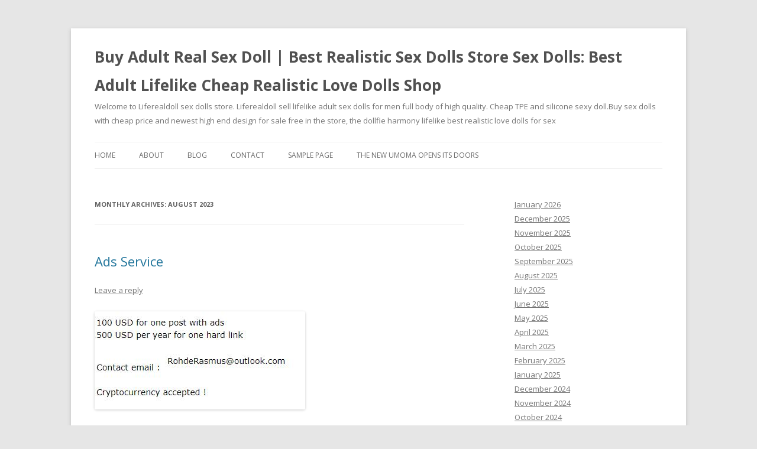

--- FILE ---
content_type: text/html; charset=UTF-8
request_url: https://liferealdoll.top/2023/08/
body_size: 7855
content:
<!DOCTYPE html>
<!--[if IE 7]><html class="ie ie7" lang="en-US">
<![endif]-->
<!--[if IE 8]><html class="ie ie8" lang="en-US">
<![endif]-->
<!--[if !(IE 7) & !(IE 8)]><!--><html lang="en-US">
<!--<![endif]--><head><meta charset="UTF-8" /><link rel="preconnect" href="https://fonts.gstatic.com/" crossorigin /><script type="82ce494017cc4121d155c813-text/javascript">WebFontConfig={google:{families:["Open Sans:400italic,700italic,400,700:latin,latin-ext"]}};if ( typeof WebFont === "object" && typeof WebFont.load === "function" ) { WebFont.load( WebFontConfig ); }</script><script data-optimized="1" src="https://liferealdoll.top/wp-content/plugins/litespeed-cache/assets/js/webfontloader.min.js" type="82ce494017cc4121d155c813-text/javascript"></script><link data-optimized="2" rel="stylesheet" href="https://liferealdoll.top/wp-content/litespeed/css/fe14b635acd56fc456b498a1f5e44138.css?ver=b5cf3" /><meta name="viewport" content="width=device-width" /><title>August 2023 - Buy Adult Real Sex Doll | Best Realistic Sex Dolls Store Sex Dolls: Best Adult Lifelike Cheap Realistic Love Dolls Shop</title><link rel="profile" href="https://gmpg.org/xfn/11" /><link rel="pingback" href="https://liferealdoll.top/xmlrpc.php">
<!--[if lt IE 9]> <script src="https://liferealdoll.top/wp-content/themes/twentytwelve/js/html5.js?ver=3.7.0" type="text/javascript"></script> <![endif]--><meta name='robots' content='noindex, follow' /><meta property="og:locale" content="en_US" /><meta property="og:type" content="website" /><meta property="og:title" content="August 2023 - Buy Adult Real Sex Doll | Best Realistic Sex Dolls Store Sex Dolls: Best Adult Lifelike Cheap Realistic Love Dolls Shop" /><meta property="og:url" content="https://liferealdoll.top/2023/08/" /><meta property="og:site_name" content="Buy Adult Real Sex Doll | Best Realistic Sex Dolls Store Sex Dolls: Best Adult Lifelike Cheap Realistic Love Dolls Shop" /><meta name="twitter:card" content="summary_large_image" /> <script type="application/ld+json" class="yoast-schema-graph">{"@context":"https://schema.org","@graph":[{"@type":"WebSite","@id":"https://liferealdoll.top/#website","url":"https://liferealdoll.top/","name":"Buy Adult Real Sex Doll | Best Realistic Sex Dolls Store Sex Dolls: Best Adult Lifelike Cheap Realistic Love Dolls Shop","description":"Welcome to Liferealdoll sex dolls store. Liferealdoll sell lifelike adult sex dolls for men full body of high quality. Cheap TPE and silicone sexy doll.Buy sex dolls with cheap price and newest high end design for sale free in the store, the dollfie harmony lifelike best realistic love dolls for sex","potentialAction":[{"@type":"SearchAction","target":{"@type":"EntryPoint","urlTemplate":"https://liferealdoll.top/?s={search_term_string}"},"query-input":"required name=search_term_string"}],"inLanguage":"en-US"},{"@type":"CollectionPage","@id":"https://liferealdoll.top/2023/08/#webpage","url":"https://liferealdoll.top/2023/08/","name":"August 2023 - Buy Adult Real Sex Doll | Best Realistic Sex Dolls Store Sex Dolls: Best Adult Lifelike Cheap Realistic Love Dolls Shop","isPartOf":{"@id":"https://liferealdoll.top/#website"},"breadcrumb":{"@id":"https://liferealdoll.top/2023/08/#breadcrumb"},"inLanguage":"en-US","potentialAction":[{"@type":"ReadAction","target":["https://liferealdoll.top/2023/08/"]}]},{"@type":"BreadcrumbList","@id":"https://liferealdoll.top/2023/08/#breadcrumb","itemListElement":[{"@type":"ListItem","position":1,"name":"Home","item":"https://liferealdoll.top/"},{"@type":"ListItem","position":2,"name":"Archives for August 2023"}]}]}</script> <link rel='dns-prefetch' href='//fonts.googleapis.com' /><link href='https://fonts.gstatic.com' crossorigin rel='preconnect' /><link rel="alternate" type="application/rss+xml" title="Buy Adult Real Sex Doll | Best Realistic Sex Dolls Store Sex Dolls: Best Adult Lifelike Cheap Realistic Love Dolls Shop &raquo; Feed" href="https://liferealdoll.top/feed/" /><link rel="alternate" type="application/rss+xml" title="Buy Adult Real Sex Doll | Best Realistic Sex Dolls Store Sex Dolls: Best Adult Lifelike Cheap Realistic Love Dolls Shop &raquo; Comments Feed" href="https://liferealdoll.top/comments/feed/" /><style id='wp-img-auto-sizes-contain-inline-css' type='text/css'>img:is([sizes=auto i],[sizes^="auto," i]){contain-intrinsic-size:3000px 1500px}
/*# sourceURL=wp-img-auto-sizes-contain-inline-css */</style><style id='wp-block-library-inline-css' type='text/css'>:root{--wp-block-synced-color:#7a00df;--wp-block-synced-color--rgb:122,0,223;--wp-bound-block-color:var(--wp-block-synced-color);--wp-editor-canvas-background:#ddd;--wp-admin-theme-color:#007cba;--wp-admin-theme-color--rgb:0,124,186;--wp-admin-theme-color-darker-10:#006ba1;--wp-admin-theme-color-darker-10--rgb:0,107,160.5;--wp-admin-theme-color-darker-20:#005a87;--wp-admin-theme-color-darker-20--rgb:0,90,135;--wp-admin-border-width-focus:2px}@media (min-resolution:192dpi){:root{--wp-admin-border-width-focus:1.5px}}.wp-element-button{cursor:pointer}:root .has-very-light-gray-background-color{background-color:#eee}:root .has-very-dark-gray-background-color{background-color:#313131}:root .has-very-light-gray-color{color:#eee}:root .has-very-dark-gray-color{color:#313131}:root .has-vivid-green-cyan-to-vivid-cyan-blue-gradient-background{background:linear-gradient(135deg,#00d084,#0693e3)}:root .has-purple-crush-gradient-background{background:linear-gradient(135deg,#34e2e4,#4721fb 50%,#ab1dfe)}:root .has-hazy-dawn-gradient-background{background:linear-gradient(135deg,#faaca8,#dad0ec)}:root .has-subdued-olive-gradient-background{background:linear-gradient(135deg,#fafae1,#67a671)}:root .has-atomic-cream-gradient-background{background:linear-gradient(135deg,#fdd79a,#004a59)}:root .has-nightshade-gradient-background{background:linear-gradient(135deg,#330968,#31cdcf)}:root .has-midnight-gradient-background{background:linear-gradient(135deg,#020381,#2874fc)}:root{--wp--preset--font-size--normal:16px;--wp--preset--font-size--huge:42px}.has-regular-font-size{font-size:1em}.has-larger-font-size{font-size:2.625em}.has-normal-font-size{font-size:var(--wp--preset--font-size--normal)}.has-huge-font-size{font-size:var(--wp--preset--font-size--huge)}.has-text-align-center{text-align:center}.has-text-align-left{text-align:left}.has-text-align-right{text-align:right}.has-fit-text{white-space:nowrap!important}#end-resizable-editor-section{display:none}.aligncenter{clear:both}.items-justified-left{justify-content:flex-start}.items-justified-center{justify-content:center}.items-justified-right{justify-content:flex-end}.items-justified-space-between{justify-content:space-between}.screen-reader-text{border:0;clip-path:inset(50%);height:1px;margin:-1px;overflow:hidden;padding:0;position:absolute;width:1px;word-wrap:normal!important}.screen-reader-text:focus{background-color:#ddd;clip-path:none;color:#444;display:block;font-size:1em;height:auto;left:5px;line-height:normal;padding:15px 23px 14px;text-decoration:none;top:5px;width:auto;z-index:100000}html :where(.has-border-color){border-style:solid}html :where([style*=border-top-color]){border-top-style:solid}html :where([style*=border-right-color]){border-right-style:solid}html :where([style*=border-bottom-color]){border-bottom-style:solid}html :where([style*=border-left-color]){border-left-style:solid}html :where([style*=border-width]){border-style:solid}html :where([style*=border-top-width]){border-top-style:solid}html :where([style*=border-right-width]){border-right-style:solid}html :where([style*=border-bottom-width]){border-bottom-style:solid}html :where([style*=border-left-width]){border-left-style:solid}html :where(img[class*=wp-image-]){height:auto;max-width:100%}:where(figure){margin:0 0 1em}html :where(.is-position-sticky){--wp-admin--admin-bar--position-offset:var(--wp-admin--admin-bar--height,0px)}@media screen and (max-width:600px){html :where(.is-position-sticky){--wp-admin--admin-bar--position-offset:0px}}

/*# sourceURL=wp-block-library-inline-css */</style><style id='wp-block-archives-inline-css' type='text/css'>.wp-block-archives{box-sizing:border-box}.wp-block-archives-dropdown label{display:block}
/*# sourceURL=https://liferealdoll.top/wp-includes/blocks/archives/style.min.css */</style><style id='wp-block-image-inline-css' type='text/css'>.wp-block-image>a,.wp-block-image>figure>a{display:inline-block}.wp-block-image img{box-sizing:border-box;height:auto;max-width:100%;vertical-align:bottom}@media not (prefers-reduced-motion){.wp-block-image img.hide{visibility:hidden}.wp-block-image img.show{animation:show-content-image .4s}}.wp-block-image[style*=border-radius] img,.wp-block-image[style*=border-radius]>a{border-radius:inherit}.wp-block-image.has-custom-border img{box-sizing:border-box}.wp-block-image.aligncenter{text-align:center}.wp-block-image.alignfull>a,.wp-block-image.alignwide>a{width:100%}.wp-block-image.alignfull img,.wp-block-image.alignwide img{height:auto;width:100%}.wp-block-image .aligncenter,.wp-block-image .alignleft,.wp-block-image .alignright,.wp-block-image.aligncenter,.wp-block-image.alignleft,.wp-block-image.alignright{display:table}.wp-block-image .aligncenter>figcaption,.wp-block-image .alignleft>figcaption,.wp-block-image .alignright>figcaption,.wp-block-image.aligncenter>figcaption,.wp-block-image.alignleft>figcaption,.wp-block-image.alignright>figcaption{caption-side:bottom;display:table-caption}.wp-block-image .alignleft{float:left;margin:.5em 1em .5em 0}.wp-block-image .alignright{float:right;margin:.5em 0 .5em 1em}.wp-block-image .aligncenter{margin-left:auto;margin-right:auto}.wp-block-image :where(figcaption){margin-bottom:1em;margin-top:.5em}.wp-block-image.is-style-circle-mask img{border-radius:9999px}@supports ((-webkit-mask-image:none) or (mask-image:none)) or (-webkit-mask-image:none){.wp-block-image.is-style-circle-mask img{border-radius:0;-webkit-mask-image:url('data:image/svg+xml;utf8,<svg viewBox="0 0 100 100" xmlns="http://www.w3.org/2000/svg"><circle cx="50" cy="50" r="50"/></svg>');mask-image:url('data:image/svg+xml;utf8,<svg viewBox="0 0 100 100" xmlns="http://www.w3.org/2000/svg"><circle cx="50" cy="50" r="50"/></svg>');mask-mode:alpha;-webkit-mask-position:center;mask-position:center;-webkit-mask-repeat:no-repeat;mask-repeat:no-repeat;-webkit-mask-size:contain;mask-size:contain}}:root :where(.wp-block-image.is-style-rounded img,.wp-block-image .is-style-rounded img){border-radius:9999px}.wp-block-image figure{margin:0}.wp-lightbox-container{display:flex;flex-direction:column;position:relative}.wp-lightbox-container img{cursor:zoom-in}.wp-lightbox-container img:hover+button{opacity:1}.wp-lightbox-container button{align-items:center;backdrop-filter:blur(16px) saturate(180%);background-color:#5a5a5a40;border:none;border-radius:4px;cursor:zoom-in;display:flex;height:20px;justify-content:center;opacity:0;padding:0;position:absolute;right:16px;text-align:center;top:16px;width:20px;z-index:100}@media not (prefers-reduced-motion){.wp-lightbox-container button{transition:opacity .2s ease}}.wp-lightbox-container button:focus-visible{outline:3px auto #5a5a5a40;outline:3px auto -webkit-focus-ring-color;outline-offset:3px}.wp-lightbox-container button:hover{cursor:pointer;opacity:1}.wp-lightbox-container button:focus{opacity:1}.wp-lightbox-container button:focus,.wp-lightbox-container button:hover,.wp-lightbox-container button:not(:hover):not(:active):not(.has-background){background-color:#5a5a5a40;border:none}.wp-lightbox-overlay{box-sizing:border-box;cursor:zoom-out;height:100vh;left:0;overflow:hidden;position:fixed;top:0;visibility:hidden;width:100%;z-index:100000}.wp-lightbox-overlay .close-button{align-items:center;cursor:pointer;display:flex;justify-content:center;min-height:40px;min-width:40px;padding:0;position:absolute;right:calc(env(safe-area-inset-right) + 16px);top:calc(env(safe-area-inset-top) + 16px);z-index:5000000}.wp-lightbox-overlay .close-button:focus,.wp-lightbox-overlay .close-button:hover,.wp-lightbox-overlay .close-button:not(:hover):not(:active):not(.has-background){background:none;border:none}.wp-lightbox-overlay .lightbox-image-container{height:var(--wp--lightbox-container-height);left:50%;overflow:hidden;position:absolute;top:50%;transform:translate(-50%,-50%);transform-origin:top left;width:var(--wp--lightbox-container-width);z-index:9999999999}.wp-lightbox-overlay .wp-block-image{align-items:center;box-sizing:border-box;display:flex;height:100%;justify-content:center;margin:0;position:relative;transform-origin:0 0;width:100%;z-index:3000000}.wp-lightbox-overlay .wp-block-image img{height:var(--wp--lightbox-image-height);min-height:var(--wp--lightbox-image-height);min-width:var(--wp--lightbox-image-width);width:var(--wp--lightbox-image-width)}.wp-lightbox-overlay .wp-block-image figcaption{display:none}.wp-lightbox-overlay button{background:none;border:none}.wp-lightbox-overlay .scrim{background-color:#fff;height:100%;opacity:.9;position:absolute;width:100%;z-index:2000000}.wp-lightbox-overlay.active{visibility:visible}@media not (prefers-reduced-motion){.wp-lightbox-overlay.active{animation:turn-on-visibility .25s both}.wp-lightbox-overlay.active img{animation:turn-on-visibility .35s both}.wp-lightbox-overlay.show-closing-animation:not(.active){animation:turn-off-visibility .35s both}.wp-lightbox-overlay.show-closing-animation:not(.active) img{animation:turn-off-visibility .25s both}.wp-lightbox-overlay.zoom.active{animation:none;opacity:1;visibility:visible}.wp-lightbox-overlay.zoom.active .lightbox-image-container{animation:lightbox-zoom-in .4s}.wp-lightbox-overlay.zoom.active .lightbox-image-container img{animation:none}.wp-lightbox-overlay.zoom.active .scrim{animation:turn-on-visibility .4s forwards}.wp-lightbox-overlay.zoom.show-closing-animation:not(.active){animation:none}.wp-lightbox-overlay.zoom.show-closing-animation:not(.active) .lightbox-image-container{animation:lightbox-zoom-out .4s}.wp-lightbox-overlay.zoom.show-closing-animation:not(.active) .lightbox-image-container img{animation:none}.wp-lightbox-overlay.zoom.show-closing-animation:not(.active) .scrim{animation:turn-off-visibility .4s forwards}}@keyframes show-content-image{0%{visibility:hidden}99%{visibility:hidden}to{visibility:visible}}@keyframes turn-on-visibility{0%{opacity:0}to{opacity:1}}@keyframes turn-off-visibility{0%{opacity:1;visibility:visible}99%{opacity:0;visibility:visible}to{opacity:0;visibility:hidden}}@keyframes lightbox-zoom-in{0%{transform:translate(calc((-100vw + var(--wp--lightbox-scrollbar-width))/2 + var(--wp--lightbox-initial-left-position)),calc(-50vh + var(--wp--lightbox-initial-top-position))) scale(var(--wp--lightbox-scale))}to{transform:translate(-50%,-50%) scale(1)}}@keyframes lightbox-zoom-out{0%{transform:translate(-50%,-50%) scale(1);visibility:visible}99%{visibility:visible}to{transform:translate(calc((-100vw + var(--wp--lightbox-scrollbar-width))/2 + var(--wp--lightbox-initial-left-position)),calc(-50vh + var(--wp--lightbox-initial-top-position))) scale(var(--wp--lightbox-scale));visibility:hidden}}
/*# sourceURL=https://liferealdoll.top/wp-includes/blocks/image/style.min.css */</style><style id='wp-block-image-theme-inline-css' type='text/css'>:root :where(.wp-block-image figcaption){color:#555;font-size:13px;text-align:center}.is-dark-theme :root :where(.wp-block-image figcaption){color:#ffffffa6}.wp-block-image{margin:0 0 1em}
/*# sourceURL=https://liferealdoll.top/wp-includes/blocks/image/theme.min.css */</style><style id='global-styles-inline-css' type='text/css'>:root{--wp--preset--aspect-ratio--square: 1;--wp--preset--aspect-ratio--4-3: 4/3;--wp--preset--aspect-ratio--3-4: 3/4;--wp--preset--aspect-ratio--3-2: 3/2;--wp--preset--aspect-ratio--2-3: 2/3;--wp--preset--aspect-ratio--16-9: 16/9;--wp--preset--aspect-ratio--9-16: 9/16;--wp--preset--color--black: #000000;--wp--preset--color--cyan-bluish-gray: #abb8c3;--wp--preset--color--white: #fff;--wp--preset--color--pale-pink: #f78da7;--wp--preset--color--vivid-red: #cf2e2e;--wp--preset--color--luminous-vivid-orange: #ff6900;--wp--preset--color--luminous-vivid-amber: #fcb900;--wp--preset--color--light-green-cyan: #7bdcb5;--wp--preset--color--vivid-green-cyan: #00d084;--wp--preset--color--pale-cyan-blue: #8ed1fc;--wp--preset--color--vivid-cyan-blue: #0693e3;--wp--preset--color--vivid-purple: #9b51e0;--wp--preset--color--blue: #21759b;--wp--preset--color--dark-gray: #444;--wp--preset--color--medium-gray: #9f9f9f;--wp--preset--color--light-gray: #e6e6e6;--wp--preset--gradient--vivid-cyan-blue-to-vivid-purple: linear-gradient(135deg,rgb(6,147,227) 0%,rgb(155,81,224) 100%);--wp--preset--gradient--light-green-cyan-to-vivid-green-cyan: linear-gradient(135deg,rgb(122,220,180) 0%,rgb(0,208,130) 100%);--wp--preset--gradient--luminous-vivid-amber-to-luminous-vivid-orange: linear-gradient(135deg,rgb(252,185,0) 0%,rgb(255,105,0) 100%);--wp--preset--gradient--luminous-vivid-orange-to-vivid-red: linear-gradient(135deg,rgb(255,105,0) 0%,rgb(207,46,46) 100%);--wp--preset--gradient--very-light-gray-to-cyan-bluish-gray: linear-gradient(135deg,rgb(238,238,238) 0%,rgb(169,184,195) 100%);--wp--preset--gradient--cool-to-warm-spectrum: linear-gradient(135deg,rgb(74,234,220) 0%,rgb(151,120,209) 20%,rgb(207,42,186) 40%,rgb(238,44,130) 60%,rgb(251,105,98) 80%,rgb(254,248,76) 100%);--wp--preset--gradient--blush-light-purple: linear-gradient(135deg,rgb(255,206,236) 0%,rgb(152,150,240) 100%);--wp--preset--gradient--blush-bordeaux: linear-gradient(135deg,rgb(254,205,165) 0%,rgb(254,45,45) 50%,rgb(107,0,62) 100%);--wp--preset--gradient--luminous-dusk: linear-gradient(135deg,rgb(255,203,112) 0%,rgb(199,81,192) 50%,rgb(65,88,208) 100%);--wp--preset--gradient--pale-ocean: linear-gradient(135deg,rgb(255,245,203) 0%,rgb(182,227,212) 50%,rgb(51,167,181) 100%);--wp--preset--gradient--electric-grass: linear-gradient(135deg,rgb(202,248,128) 0%,rgb(113,206,126) 100%);--wp--preset--gradient--midnight: linear-gradient(135deg,rgb(2,3,129) 0%,rgb(40,116,252) 100%);--wp--preset--font-size--small: 13px;--wp--preset--font-size--medium: 20px;--wp--preset--font-size--large: 36px;--wp--preset--font-size--x-large: 42px;--wp--preset--spacing--20: 0.44rem;--wp--preset--spacing--30: 0.67rem;--wp--preset--spacing--40: 1rem;--wp--preset--spacing--50: 1.5rem;--wp--preset--spacing--60: 2.25rem;--wp--preset--spacing--70: 3.38rem;--wp--preset--spacing--80: 5.06rem;--wp--preset--shadow--natural: 6px 6px 9px rgba(0, 0, 0, 0.2);--wp--preset--shadow--deep: 12px 12px 50px rgba(0, 0, 0, 0.4);--wp--preset--shadow--sharp: 6px 6px 0px rgba(0, 0, 0, 0.2);--wp--preset--shadow--outlined: 6px 6px 0px -3px rgb(255, 255, 255), 6px 6px rgb(0, 0, 0);--wp--preset--shadow--crisp: 6px 6px 0px rgb(0, 0, 0);}:where(.is-layout-flex){gap: 0.5em;}:where(.is-layout-grid){gap: 0.5em;}body .is-layout-flex{display: flex;}.is-layout-flex{flex-wrap: wrap;align-items: center;}.is-layout-flex > :is(*, div){margin: 0;}body .is-layout-grid{display: grid;}.is-layout-grid > :is(*, div){margin: 0;}:where(.wp-block-columns.is-layout-flex){gap: 2em;}:where(.wp-block-columns.is-layout-grid){gap: 2em;}:where(.wp-block-post-template.is-layout-flex){gap: 1.25em;}:where(.wp-block-post-template.is-layout-grid){gap: 1.25em;}.has-black-color{color: var(--wp--preset--color--black) !important;}.has-cyan-bluish-gray-color{color: var(--wp--preset--color--cyan-bluish-gray) !important;}.has-white-color{color: var(--wp--preset--color--white) !important;}.has-pale-pink-color{color: var(--wp--preset--color--pale-pink) !important;}.has-vivid-red-color{color: var(--wp--preset--color--vivid-red) !important;}.has-luminous-vivid-orange-color{color: var(--wp--preset--color--luminous-vivid-orange) !important;}.has-luminous-vivid-amber-color{color: var(--wp--preset--color--luminous-vivid-amber) !important;}.has-light-green-cyan-color{color: var(--wp--preset--color--light-green-cyan) !important;}.has-vivid-green-cyan-color{color: var(--wp--preset--color--vivid-green-cyan) !important;}.has-pale-cyan-blue-color{color: var(--wp--preset--color--pale-cyan-blue) !important;}.has-vivid-cyan-blue-color{color: var(--wp--preset--color--vivid-cyan-blue) !important;}.has-vivid-purple-color{color: var(--wp--preset--color--vivid-purple) !important;}.has-black-background-color{background-color: var(--wp--preset--color--black) !important;}.has-cyan-bluish-gray-background-color{background-color: var(--wp--preset--color--cyan-bluish-gray) !important;}.has-white-background-color{background-color: var(--wp--preset--color--white) !important;}.has-pale-pink-background-color{background-color: var(--wp--preset--color--pale-pink) !important;}.has-vivid-red-background-color{background-color: var(--wp--preset--color--vivid-red) !important;}.has-luminous-vivid-orange-background-color{background-color: var(--wp--preset--color--luminous-vivid-orange) !important;}.has-luminous-vivid-amber-background-color{background-color: var(--wp--preset--color--luminous-vivid-amber) !important;}.has-light-green-cyan-background-color{background-color: var(--wp--preset--color--light-green-cyan) !important;}.has-vivid-green-cyan-background-color{background-color: var(--wp--preset--color--vivid-green-cyan) !important;}.has-pale-cyan-blue-background-color{background-color: var(--wp--preset--color--pale-cyan-blue) !important;}.has-vivid-cyan-blue-background-color{background-color: var(--wp--preset--color--vivid-cyan-blue) !important;}.has-vivid-purple-background-color{background-color: var(--wp--preset--color--vivid-purple) !important;}.has-black-border-color{border-color: var(--wp--preset--color--black) !important;}.has-cyan-bluish-gray-border-color{border-color: var(--wp--preset--color--cyan-bluish-gray) !important;}.has-white-border-color{border-color: var(--wp--preset--color--white) !important;}.has-pale-pink-border-color{border-color: var(--wp--preset--color--pale-pink) !important;}.has-vivid-red-border-color{border-color: var(--wp--preset--color--vivid-red) !important;}.has-luminous-vivid-orange-border-color{border-color: var(--wp--preset--color--luminous-vivid-orange) !important;}.has-luminous-vivid-amber-border-color{border-color: var(--wp--preset--color--luminous-vivid-amber) !important;}.has-light-green-cyan-border-color{border-color: var(--wp--preset--color--light-green-cyan) !important;}.has-vivid-green-cyan-border-color{border-color: var(--wp--preset--color--vivid-green-cyan) !important;}.has-pale-cyan-blue-border-color{border-color: var(--wp--preset--color--pale-cyan-blue) !important;}.has-vivid-cyan-blue-border-color{border-color: var(--wp--preset--color--vivid-cyan-blue) !important;}.has-vivid-purple-border-color{border-color: var(--wp--preset--color--vivid-purple) !important;}.has-vivid-cyan-blue-to-vivid-purple-gradient-background{background: var(--wp--preset--gradient--vivid-cyan-blue-to-vivid-purple) !important;}.has-light-green-cyan-to-vivid-green-cyan-gradient-background{background: var(--wp--preset--gradient--light-green-cyan-to-vivid-green-cyan) !important;}.has-luminous-vivid-amber-to-luminous-vivid-orange-gradient-background{background: var(--wp--preset--gradient--luminous-vivid-amber-to-luminous-vivid-orange) !important;}.has-luminous-vivid-orange-to-vivid-red-gradient-background{background: var(--wp--preset--gradient--luminous-vivid-orange-to-vivid-red) !important;}.has-very-light-gray-to-cyan-bluish-gray-gradient-background{background: var(--wp--preset--gradient--very-light-gray-to-cyan-bluish-gray) !important;}.has-cool-to-warm-spectrum-gradient-background{background: var(--wp--preset--gradient--cool-to-warm-spectrum) !important;}.has-blush-light-purple-gradient-background{background: var(--wp--preset--gradient--blush-light-purple) !important;}.has-blush-bordeaux-gradient-background{background: var(--wp--preset--gradient--blush-bordeaux) !important;}.has-luminous-dusk-gradient-background{background: var(--wp--preset--gradient--luminous-dusk) !important;}.has-pale-ocean-gradient-background{background: var(--wp--preset--gradient--pale-ocean) !important;}.has-electric-grass-gradient-background{background: var(--wp--preset--gradient--electric-grass) !important;}.has-midnight-gradient-background{background: var(--wp--preset--gradient--midnight) !important;}.has-small-font-size{font-size: var(--wp--preset--font-size--small) !important;}.has-medium-font-size{font-size: var(--wp--preset--font-size--medium) !important;}.has-large-font-size{font-size: var(--wp--preset--font-size--large) !important;}.has-x-large-font-size{font-size: var(--wp--preset--font-size--x-large) !important;}
/*# sourceURL=global-styles-inline-css */</style><style id='classic-theme-styles-inline-css' type='text/css'>/*! This file is auto-generated */
.wp-block-button__link{color:#fff;background-color:#32373c;border-radius:9999px;box-shadow:none;text-decoration:none;padding:calc(.667em + 2px) calc(1.333em + 2px);font-size:1.125em}.wp-block-file__button{background:#32373c;color:#fff;text-decoration:none}
/*# sourceURL=/wp-includes/css/classic-themes.min.css */</style> <script type="82ce494017cc4121d155c813-text/javascript" src="https://liferealdoll.top/wp-includes/js/jquery/jquery.min.js?ver=3.7.1" id="jquery-core-js"></script> <script type="82ce494017cc4121d155c813-text/javascript" src="https://liferealdoll.top/wp-includes/js/jquery/jquery-migrate.min.js?ver=3.4.1" id="jquery-migrate-js"></script> <link rel="https://api.w.org/" href="https://liferealdoll.top/wp-json/" /><link rel="EditURI" type="application/rsd+xml" title="RSD" href="https://liferealdoll.top/xmlrpc.php?rsd" /><meta name="generator" content="WordPress 6.9" /></head><body class="archive date wp-embed-responsive wp-theme-twentytwelve custom-font-enabled single-author"><div id="page" class="hfeed site"><header id="masthead" class="site-header"><hgroup><h1 class="site-title"><a href="https://liferealdoll.top/" title="Buy Adult Real Sex Doll | Best Realistic Sex Dolls Store Sex Dolls: Best Adult Lifelike Cheap Realistic Love Dolls Shop" rel="home">Buy Adult Real Sex Doll | Best Realistic Sex Dolls Store Sex Dolls: Best Adult Lifelike Cheap Realistic Love Dolls Shop</a></h1><h2 class="site-description">Welcome to Liferealdoll sex dolls store. Liferealdoll sell lifelike adult sex dolls for men full body of high quality. Cheap TPE and silicone sexy doll.Buy sex dolls with cheap price and newest high end design for sale free in the store, the dollfie harmony lifelike best realistic love dolls for sex</h2></hgroup><nav id="site-navigation" class="main-navigation">
<button class="menu-toggle">Menu</button>
<a class="assistive-text" href="#content" title="Skip to content">Skip to content</a><div class="nav-menu"><ul><li ><a href="https://liferealdoll.top/">Home</a></li><li class="page_item page-item-7"><a href="https://liferealdoll.top/about/">About</a></li><li class="page_item page-item-9 current_page_parent"><a href="https://liferealdoll.top/blog/">Blog</a></li><li class="page_item page-item-8"><a href="https://liferealdoll.top/contact/">Contact</a></li><li class="page_item page-item-2"><a href="https://liferealdoll.top/sample-page/">Sample Page</a></li><li class="page_item page-item-6"><a href="https://liferealdoll.top/the-new-umoma-opens-its-doors-2/">The New UMoMA Opens its Doors</a></li></ul></div></nav></header><div id="main" class="wrapper"><section id="primary" class="site-content"><div id="content" role="main"><header class="archive-header"><h1 class="archive-title">
Monthly Archives: <span>August 2023</span></h1></header><article id="post-2394" class="post-2394 post type-post status-publish format-standard hentry category-uncategorized"><header class="entry-header"><h1 class="entry-title">
<a href="https://liferealdoll.top/ads-service/" rel="bookmark">Ads Service</a></h1><div class="comments-link">
<a href="https://liferealdoll.top/ads-service/#respond"><span class="leave-reply">Leave a reply</span></a></div></header><div class="entry-content"><figure class="wp-block-image size-full"><img fetchpriority="high" decoding="async" width="356" height="166" src="https://liferealdoll.top/wp-content/uploads/2023/08/ads.jpg" alt="" class="wp-image-2395" srcset="https://liferealdoll.top/wp-content/uploads/2023/08/ads.jpg 356w, https://liferealdoll.top/wp-content/uploads/2023/08/ads-300x140.jpg 300w" sizes="(max-width: 356px) 100vw, 356px" /></figure></div><footer class="entry-meta">
This entry was posted in <a href="https://liferealdoll.top/category/uncategorized/" rel="category tag">Uncategorized</a> on <a href="https://liferealdoll.top/ads-service/" title="2:57 am" rel="bookmark"><time class="entry-date" datetime="2023-08-23T02:57:35+00:00">August 23, 2023</time></a><span class="by-author"> by <span class="author vcard"><a class="url fn n" href="https://liferealdoll.top/author/rsld/" title="View all posts by Sex Dolls" rel="author">Sex Dolls</a></span></span>.</footer></article></div></section><div id="secondary" class="widget-area" role="complementary"><aside id="block-16" class="widget widget_block widget_archive"><ul class="wp-block-archives-list wp-block-archives"><li><a href='https://liferealdoll.top/2026/01/'>January 2026</a></li><li><a href='https://liferealdoll.top/2025/12/'>December 2025</a></li><li><a href='https://liferealdoll.top/2025/11/'>November 2025</a></li><li><a href='https://liferealdoll.top/2025/10/'>October 2025</a></li><li><a href='https://liferealdoll.top/2025/09/'>September 2025</a></li><li><a href='https://liferealdoll.top/2025/08/'>August 2025</a></li><li><a href='https://liferealdoll.top/2025/07/'>July 2025</a></li><li><a href='https://liferealdoll.top/2025/06/'>June 2025</a></li><li><a href='https://liferealdoll.top/2025/05/'>May 2025</a></li><li><a href='https://liferealdoll.top/2025/04/'>April 2025</a></li><li><a href='https://liferealdoll.top/2025/03/'>March 2025</a></li><li><a href='https://liferealdoll.top/2025/02/'>February 2025</a></li><li><a href='https://liferealdoll.top/2025/01/'>January 2025</a></li><li><a href='https://liferealdoll.top/2024/12/'>December 2024</a></li><li><a href='https://liferealdoll.top/2024/11/'>November 2024</a></li><li><a href='https://liferealdoll.top/2024/10/'>October 2024</a></li><li><a href='https://liferealdoll.top/2024/09/'>September 2024</a></li><li><a href='https://liferealdoll.top/2024/07/'>July 2024</a></li><li><a href='https://liferealdoll.top/2024/06/'>June 2024</a></li><li><a href='https://liferealdoll.top/2023/08/' aria-current="page">August 2023</a></li><li><a href='https://liferealdoll.top/2022/05/'>May 2022</a></li><li><a href='https://liferealdoll.top/2022/04/'>April 2022</a></li><li><a href='https://liferealdoll.top/2022/03/'>March 2022</a></li><li><a href='https://liferealdoll.top/2022/02/'>February 2022</a></li><li><a href='https://liferealdoll.top/2022/01/'>January 2022</a></li><li><a href='https://liferealdoll.top/2021/12/'>December 2021</a></li><li><a href='https://liferealdoll.top/2021/11/'>November 2021</a></li><li><a href='https://liferealdoll.top/2021/10/'>October 2021</a></li><li><a href='https://liferealdoll.top/2021/09/'>September 2021</a></li><li><a href='https://liferealdoll.top/2021/08/'>August 2021</a></li><li><a href='https://liferealdoll.top/2021/07/'>July 2021</a></li><li><a href='https://liferealdoll.top/2021/06/'>June 2021</a></li><li><a href='https://liferealdoll.top/2021/05/'>May 2021</a></li><li><a href='https://liferealdoll.top/2021/04/'>April 2021</a></li><li><a href='https://liferealdoll.top/2021/03/'>March 2021</a></li><li><a href='https://liferealdoll.top/2021/02/'>February 2021</a></li><li><a href='https://liferealdoll.top/2021/01/'>January 2021</a></li><li><a href='https://liferealdoll.top/2020/12/'>December 2020</a></li><li><a href='https://liferealdoll.top/2020/11/'>November 2020</a></li><li><a href='https://liferealdoll.top/2020/10/'>October 2020</a></li><li><a href='https://liferealdoll.top/2020/09/'>September 2020</a></li><li><a href='https://liferealdoll.top/2020/08/'>August 2020</a></li><li><a href='https://liferealdoll.top/2020/07/'>July 2020</a></li><li><a href='https://liferealdoll.top/2020/06/'>June 2020</a></li><li><a href='https://liferealdoll.top/2020/05/'>May 2020</a></li><li><a href='https://liferealdoll.top/2020/04/'>April 2020</a></li><li><a href='https://liferealdoll.top/2020/03/'>March 2020</a></li><li><a href='https://liferealdoll.top/2020/02/'>February 2020</a></li><li><a href='https://liferealdoll.top/2020/01/'>January 2020</a></li><li><a href='https://liferealdoll.top/2019/12/'>December 2019</a></li><li><a href='https://liferealdoll.top/2019/11/'>November 2019</a></li><li><a href='https://liferealdoll.top/2019/10/'>October 2019</a></li><li><a href='https://liferealdoll.top/2019/09/'>September 2019</a></li><li><a href='https://liferealdoll.top/2019/08/'>August 2019</a></li><li><a href='https://liferealdoll.top/2019/07/'>July 2019</a></li><li><a href='https://liferealdoll.top/2019/06/'>June 2019</a></li><li><a href='https://liferealdoll.top/2019/05/'>May 2019</a></li></ul></aside><aside id="block-24" class="widget widget_block"><p>
      <span style="color:#ffffff;background-color:#ffffff;"><a href="https://bestlovesexdoll.com/" target="_blank"><span style="color:#FFFFFF;"><u>Bestlovesexdoll.com</u></span></a><span style="color:#FFFFFF;"> | </span><a href="https://realsexlovedoll.com/" target="_blank"><span style="color:#FFFFFF;"><u>Realsexlovedoll.com</u></span></a><span style="color:#FFFFFF;"> | </span><a href="https://cherrypiesexdoll.com/" target="_blank"><span style="color:#FFFFFF;"><u>cherrypiesexdoll.com</u></span></a><span style="color:#FFFFFF;"> | </span><a href="https://www.milfsexdoll.com/" target="_blank"><span style="color:#FFFFFF;"><u>Milfsexdoll.com</u></span></a><span style="color:#FFFFFF;">&nbsp;|&nbsp;</span><a href="https://gorgeoussexdoll.com/" target="_blank"><span style="color:#FFFFFF;"><u>Gorgeoussexdoll.com</u></span></a><span style="color:#FFFFFF;">&nbsp;| </span><a href="https://de.bestlovesexdoll.com/" target="_blank"><span style="color:#FFFFFF;"><u>Liebespuppen</u></span></a><span style="color:#FFFFFF;"> | </span><a href="https://www.sweethousereborns.com/" target="_blank"><span style="color:#FFFFFF;"><u>Reborn baby doll</u></span></a><span style="color:#FFFFFF;"> | </span><a href="https://www.moonpiereborns.com/" target="_blank"><span style="color:#FFFFFF;"><u>Reborn dolls</u></span></a><span style="color:#FFFFFF;"><u>&nbsp; &nbsp;</u></span></span></p></aside></div></div><footer id="colophon" role="contentinfo"><div class="site-info"></div></footer></div> <script type="speculationrules">{"prefetch":[{"source":"document","where":{"and":[{"href_matches":"/*"},{"not":{"href_matches":["/wp-*.php","/wp-admin/*","/wp-content/uploads/*","/wp-content/*","/wp-content/plugins/*","/wp-content/themes/twentytwelve/*","/*\\?(.+)"]}},{"not":{"selector_matches":"a[rel~=\"nofollow\"]"}},{"not":{"selector_matches":".no-prefetch, .no-prefetch a"}}]},"eagerness":"conservative"}]}</script> <script type="82ce494017cc4121d155c813-text/javascript" src="https://liferealdoll.top/wp-content/themes/twentytwelve/js/navigation.js?ver=20141205" id="twentytwelve-navigation-js"></script> <script src="/cdn-cgi/scripts/7d0fa10a/cloudflare-static/rocket-loader.min.js" data-cf-settings="82ce494017cc4121d155c813-|49" defer></script><script defer src="https://static.cloudflareinsights.com/beacon.min.js/vcd15cbe7772f49c399c6a5babf22c1241717689176015" integrity="sha512-ZpsOmlRQV6y907TI0dKBHq9Md29nnaEIPlkf84rnaERnq6zvWvPUqr2ft8M1aS28oN72PdrCzSjY4U6VaAw1EQ==" data-cf-beacon='{"version":"2024.11.0","token":"4b0c4890b76e41ffa4d9b1e270a38e56","r":1,"server_timing":{"name":{"cfCacheStatus":true,"cfEdge":true,"cfExtPri":true,"cfL4":true,"cfOrigin":true,"cfSpeedBrain":true},"location_startswith":null}}' crossorigin="anonymous"></script>
</body></html>
<!-- Page optimized by LiteSpeed Cache @2026-01-20 06:41:58 -->

<!-- Page supported by LiteSpeed Cache 6.5.1 on 2026-01-20 06:41:58 -->